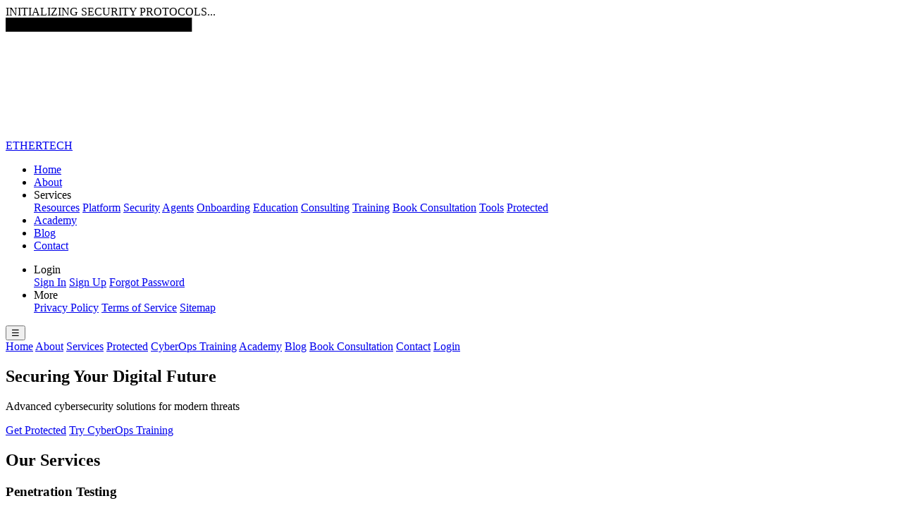

--- FILE ---
content_type: text/html
request_url: https://ethertechnology.tech/2022/02/08/have-fun-with-the-silver-get-together-slot-unique-38/
body_size: 3380
content:
<!DOCTYPE html>
<html lang="en">
<head>
    <meta charset="UTF-8">
    <meta name="viewport" content="width=device-width, initial-scale=1.0">
    <title>Ether Tech Secure - Experience the Future of CyberSecurity</title>
    <meta name="description" content="Cybersecurity solutions for modern threats, we provide digital Red Teams and Blue Team hackers for your pentesting needs.">
    
    <!-- Open Graph Meta Tags -->
    <meta property="og:url" content="https://ethertechnology.tech">
    <meta property="og:type" content="website">
    <meta property="og:title" content="Ether Technology Secure">
    <meta property="og:description" content="Cybersecurity solutions for modern threats, we provide digital Red Teams and Blue Team hackers for your pentesting needs.">
    <meta property="og:image" content="https://www.ethertechnology.tech/media/images/ether-logo.png">
    
    <!-- Favicon -->
    <link rel="icon" href="/favicon.ico">
    
    <!-- CSS -->
    <link rel="stylesheet" href="assets/css/styles.css">
</head>
<body>
    <!-- Loading Screen -->
    <div id="loading-screen" class="loader">
        <div class="loader-text">INITIALIZING SECURITY PROTOCOLS...</div>
        <div class="loader-progress">
            ████████████████████████
        </div>
    </div>

    <!-- Matrix Background Canvas -->
    <canvas id="matrix-canvas" class="matrix-background"></canvas>

    <!-- Custom Cursor -->
    <div id="custom-cursor" class="cursor"></div>

    <!-- Navigation -->
    <nav id="navigation" class="nav-container">
        <div class="nav-content">
            <div class="nav-logo">
                <a href="/">ETHERTECH</a>
            </div>

            <!-- Desktop Menu -->
            <div class="nav-menu desktop-menu">
                <ul class="nav-links">
                    <li><a href="#home">Home</a></li>
                    <li><a href="#about">About</a></li>
                    <li class="dropdown">
                        <span class="dropdown-trigger">Services</span>
                        <div class="dropdown-content">
                            <a href="services/Resources.html">Resources</a>
                            <a href="features.html">Platform</a>  
                            <a href="NMPlaybook.html">Security</a>
                            <a href="services/Agents.html">Agents</a>
                            <a href="services/onboarding.html">Onboarding</a>
                            <a href="Education.html">Education</a>
                            <a href="services/security-consulting.html">Consulting</a>
                            <a href="https://ether-cyberops-training.vercel.app/">Training</a>
                            <a href="#booking">Book Consultation</a>
                            <a href="file:///Users/ethertechnology/Desktop/DevProjects/EtherSiteHTML/ClientToolKit/comprehensive-user-dashboard.html">Tools</a>
                            <a href="Protected.html">Protected</a>
                        </div>
                    </li>
                    <li><a href="Academy/index.html">Academy</a></li>
                    <li><a href="blogs.html">Blog</a></li>
                    <li><a href="#contact">Contact</a></li>
                </ul>

                <ul class="nav-auth">
                    <li class="dropdown">
                        <span class="dropdown-trigger">Login</span>
                        <div class="dropdown-content">
                            <a href="login.html">Sign In</a>
                            <a href="register.html">Sign Up</a>
                            <a href="forgot-password.html">Forgot Password</a>
                        </div>
                    </li>
                    <li class="dropdown">
                        <span class="dropdown-trigger">More</span>
                        <div class="dropdown-content">
                            <a href="privacy-policy.html">Privacy Policy</a>
                            <a href="tos.html">Terms of Service</a>
                            <a href="sitemap.html">Sitemap</a>
                        </div>
                    </li>
                </ul>
            </div>

            <!-- Mobile Menu Button -->
            <button id="mobile-menu-btn" class="mobile-menu-btn">☰</button>
        </div>

        <!-- Mobile Menu -->
        <div id="mobile-menu" class="mobile-menu">
            <div class="mobile-menu-content">
                <a href="#home">Home</a>
                <a href="#about">About</a>
                <a href="services.html">Services</a>
                <a href="Protected.html">Protected</a>
                <a href="https://ether-cyberops-training.vercel.app/">CyberOps Training</a>
                <a href="Academy/index.html">Academy</a>
                <a href="blogs.html">Blog</a>
                <a href="#booking">Book Consultation</a>
                <a href="#contact">Contact</a>
                <a href="login.html">Login</a>
            </div>
        </div>
    </nav>

    <!-- Main Content -->
    <main class="main-content">
        <!-- Hero Section -->
        <section id="home" class="hero">
            <div class="hero-content">
                <h1 class="hero-title">Securing Your Digital Future</h1>
                <p class="hero-subtitle">Advanced cybersecurity solutions for modern threats</p>
                <div class="hero-buttons">
                    <a href="Protected.html" class="cta-button">Get Protected</a>
                    <a href="https://ether-cyberops-training.vercel.app/" class="cta-button cta-secondary">Try CyberOps Training</a>
                </div>
            </div>
        </section>

        <!-- Services Section -->
        <section id="services" class="services-section">
            <h2 class="section-title">Our Services</h2>
            
            <div class="services-grid">
                <div class="service-card">
                    <h3 class="service-title">Penetration Testing</h3>
                    <p class="service-description">Comprehensive security assessments to identify vulnerabilities in your systems.</p>
                    <button class="cta-button" onclick="navigateToService('services/pentest.html')">Learn More</button>
                </div>

                <div class="service-card">
                    <h3 class="service-title">Incident Response</h3>
                    <p class="service-description">24/7 emergency response team to handle security breaches and cyber attacks.</p>
                    <button class="cta-button" onclick="navigateToService('services/horus.html')">Learn More</button>
                </div>

                <div class="service-card">
                    <h3 class="service-title">Security Consulting</h3>
                    <p class="service-description">Expert guidance on implementing robust security measures and compliance.</p>
                    <button class="cta-button" onclick="scrollToSection('booking')">Book a Consultation</button>
                </div>

                <div class="service-card">
                    <h3 class="service-title">Managed Security Services</h3>
                    <p class="service-description">Professional security monitoring and management services for your organization.</p>
                    <button class="cta-button" onclick="navigateToService('services/ethertechshield.html')">Learn More</button>
                </div>

                <div class="service-card">
                    <h3 class="service-title">Threat Detection and Mitigation</h3>
                    <p class="service-description">Advanced threat detection and mitigation solutions to protect your digital assets.</p>
                    <button class="cta-button" onclick="navigateToService('services/osiris.html')">Learn More</button>
                </div>

                <div class="service-card">
                    <h3 class="service-title">Network Security</h3>
                    <p class="service-description">Advanced network security solutions to protect your network infrastructure.</p>
                    <button class="cta-button" onclick="navigateToService('services/toolkit.html')">Learn More</button>
                </div>

                <div class="service-card">
                    <h3 class="service-title">Compliance</h3>
                    <p class="service-description">Ensuring your business meets all regulatory and compliance requirements.</p>
                    <button class="cta-button" onclick="navigateToService('services/vault.html')">Learn More</button>
                </div>

                <div class="service-card">
                    <h3 class="service-title">Education and Training</h3>
                    <p class="service-description">Expert-led training programs to equip your team with the latest cybersecurity knowledge.</p>
                    <button class="cta-button" onclick="navigateToService('Education.html')">Learn More</button>
                </div>

                <div class="service-card">
                    <h3 class="service-title">CyberOps Training Platform</h3>
                    <p class="service-description">Interactive cybersecurity operations training with gamified missions, virtual labs, and hands-on exercises.</p>
                    <button class="cta-button" onclick="navigateToService('cyberops-html/training.html')">Start Training</button>
                </div>

                <div class="service-card">
                    <h3 class="service-title">Security Management Panel</h3>
                    <p class="service-description">Advanced cybersecurity SIEM dashboard with real-time alerts and advanced analytics.</p>
                    <button class="cta-button" onclick="navigateToService('features.html')">Launch Platform</button>
                </div>
                
                <div class="service-card">
                    <h3 class="service-title">Security Playbooks</h3>
                    <p class="service-description">Advanced cybersecurity playbooks,customize, or use a template.</p>
                    <button class="cta-button" onclick="navigateToService('NMPlaybook.html')">Launch Platform</button>
                </div>

                <div class="service-card">
                    <h3 class="service-title">Phoenix Data Center</h3>
                    <p class="service-description">Check out our upcoming fully managed data center.</p>
                    <button class="cta-button" onclick="navigateToService('dataCenter.html')">Learn More</button>
                </div>
            </div>
        </section>

        <!-- About Section -->
        <section id="about" class="about-section">
            <div class="about-content">
                <h2 class="section-title">About Us</h2>
                
                <div class="about-text">
                    <p>Leading the industry in cybersecurity innovation and protection.</p>
                    
                    <p>Our team of experts is dedicated to providing the most advanced efficient cyber security solutions for your business.</p>
                    
                    <p>Ether Technology Inc is a dynamic, full-service technology company at the forefront of cybersecurity and IT solutions. Since our founding in 2020, we've established ourselves as trusted partners across a diverse spectrum of sectors, from government agencies and critical infrastructure to healthcare providers and educational institutions.</p>
                    
                    <p>Our collective brings together elite ethical hackers, software engineers, coders, and researchers, each contributing their unique expertise to deliver comprehensive cybersecurity solutions that protect what matters most to our clients.</p>
                    
                    <p>We specialize in penetration testing, incident response, security consulting, and managed security services, ensuring that your digital assets remain secure in an ever-evolving threat landscape.</p>
                </div>
            </div>
        </section>

        <!-- Booking Section -->
        <section id="booking" class="booking-section">
            <div class="booking-content">
                <h2 class="section-title">Book a Consultation</h2>
                <p class="booking-subtitle">Ready to secure your digital infrastructure? Schedule a consultation with our cybersecurity experts.</p>
                
                <div class="booking-form-container">
                    <form class="booking-form">
                        <div class="form-row">
                            <div class="form-group">
                                <label for="booking-name">Name</label>
                                <input type="text" id="booking-name" required>
                            </div>
                            <div class="form-group">
                                <label for="booking-email">Email</label>
                                <input type="email" id="booking-email" required>
                            </div>
                        </div>
                        
                        <div class="form-row">
                            <div class="form-group">
                                <label for="booking-company">Company</label>
                                <input type="text" id="booking-company">
                            </div>
                            <div class="form-group">
                                <label for="booking-phone">Phone</label>
                                <input type="tel" id="booking-phone">
                            </div>
                        </div>
                        
                        <div class="form-group">
                            <label for="booking-service">Service Interest</label>
                            <select id="booking-service">
                                <option value="">Select a service</option>
                                <option value="penetration-testing">Penetration Testing</option>
                                <option value="incident-response">Incident Response</option>
                                <option value="security-consulting">Security Consulting</option>
                                <option value="managed-security">Managed Security Services</option>
                                <option value="threat-detection">Threat Detection</option>
                                <option value="network-security">Network Security</option>
                                <option value="compliance">Compliance</option>
                                <option value="training">Training & Education</option>
                            </select>
                        </div>
                        
                        <div class="form-group">
                            <label for="booking-message">Message</label>
                            <textarea id="booking-message" rows="4" placeholder="Tell us about your security needs..."></textarea>
                        </div>
                        
                        <button type="submit" class="cta-button">Schedule Consultation</button>
                    </form>
                </div>
            </div>
        </section>

        <!-- Contact Section -->
        <section id="contact" class="contact-section">
            <div class="contact-content">
                <h2 class="section-title">Contact Us</h2>
                
                <div class="contact-grid">
                    <!-- Contact Info -->
                    <div class="contact-info">
                        <div class="contact-intro">
                            <h3 class="contact-subtitle">Get in Touch</h3>
                            <p>Ready to secure your digital future? Contact our cybersecurity experts today.</p>
                        </div>

                        <div class="contact-details">
                            <div class="contact-item">
                                <h4>Email</h4>
                                <p>info.research@ethertechnology.tech</p>
                            </div>
                            
                            <div class="contact-item">
                                <h4>Phone</h4>
                                <p>+1 (602) 492-9109</p>
                            </div>
                            
                            <div class="contact-item">
                                <h4>Emergency Response</h4>
                                <p>24/7 Incident Response Hotline</p>
                            </div>
                        </div>

                        <div class="social-links">
                            <h4>Follow Us</h4>
                            <div class="social-icons">
                                <a href="https://twitter.com/ethertechsecure" class="social-icon">📘</a>
                                <a href="https://github.com/ethertech" class="social-icon">🐦</a>
                                <a href="#" class="social-icon">💼</a>
                            </div>
                        </div>
                    </div>

                    <!-- Contact Form -->
                    <div class="contact-form-container">
                        <h3 class="contact-form-title">Send us a message</h3>
                        
                        <form class="contact-form">
                            <div class="form-row">
                                <div class="form-group">
                                    <label for="contact-name">Name</label>
                                    <input type="text" id="contact-name" required>
                                </div>
                                <div class="form-group">
                                    <label for="contact-email">Email</label>
                                    <input type="email" id="contact-email" required>
                                </div>
                            </div>
                            
                            <div class="form-group">
                                <label for="contact-subject">Subject</label>
                                <input type="text" id="contact-subject" required>
                            </div>
                            
                            <div class="form-group">
                                <label for="contact-message">Message</label>
                                <textarea id="contact-message" rows="4" required></textarea>
                            </div>
                            
                            <button type="submit" class="cta-button">Send Message</button>
                        </form>
                    </div>
                </div>
            </div>
        </section>
    </main>

    <!-- Footer -->
    <footer class="footer">
        <div class="footer-content">
            <div class="footer-brand">
                <div class="footer-logo">Ether Technology</div>
            </div>
            
            <div class="footer-links">
                <a href="https://ether-technology.com">R&D</a>
                <a href="toolkit.html">Tools</a>
                <a href="tos.html">Terms of Use</a>
                <a href="privacy.html">Privacy</a>
                <a href="support.html">Support</a>
            </div>
        </div>
        
        <div class="footer-bottom">
            <p>&copy; 2025 Ether Technology Inc. All rights reserved.</p>
            <p class="footer-tagline">Securing Your Digital Future</p>
        </div>
    </footer>

    <!-- JavaScript -->
    <script src="script.js"></script>
</body>
</html>

--- FILE ---
content_type: text/html
request_url: https://ethertechnology.tech/2022/02/08/have-fun-with-the-silver-get-together-slot-unique-38/assets/css/styles.css
body_size: 3297
content:
<!DOCTYPE html>
<html lang="en">
<head>
    <meta charset="UTF-8">
    <meta name="viewport" content="width=device-width, initial-scale=1.0">
    <title>Ether Tech Secure - Experience the Future of CyberSecurity</title>
    <meta name="description" content="Cybersecurity solutions for modern threats, we provide digital Red Teams and Blue Team hackers for your pentesting needs.">
    
    <!-- Open Graph Meta Tags -->
    <meta property="og:url" content="https://ethertechnology.tech">
    <meta property="og:type" content="website">
    <meta property="og:title" content="Ether Technology Secure">
    <meta property="og:description" content="Cybersecurity solutions for modern threats, we provide digital Red Teams and Blue Team hackers for your pentesting needs.">
    <meta property="og:image" content="https://www.ethertechnology.tech/media/images/ether-logo.png">
    
    <!-- Favicon -->
    <link rel="icon" href="/favicon.ico">
    
    <!-- CSS -->
    <link rel="stylesheet" href="assets/css/styles.css">
</head>
<body>
    <!-- Loading Screen -->
    <div id="loading-screen" class="loader">
        <div class="loader-text">INITIALIZING SECURITY PROTOCOLS...</div>
        <div class="loader-progress">
            ████████████████████████
        </div>
    </div>

    <!-- Matrix Background Canvas -->
    <canvas id="matrix-canvas" class="matrix-background"></canvas>

    <!-- Custom Cursor -->
    <div id="custom-cursor" class="cursor"></div>

    <!-- Navigation -->
    <nav id="navigation" class="nav-container">
        <div class="nav-content">
            <div class="nav-logo">
                <a href="/">ETHERTECH</a>
            </div>

            <!-- Desktop Menu -->
            <div class="nav-menu desktop-menu">
                <ul class="nav-links">
                    <li><a href="#home">Home</a></li>
                    <li><a href="#about">About</a></li>
                    <li class="dropdown">
                        <span class="dropdown-trigger">Services</span>
                        <div class="dropdown-content">
                            <a href="services/Resources.html">Resources</a>
                            <a href="features.html">Platform</a>  
                            <a href="NMPlaybook.html">Security</a>
                            <a href="services/Agents.html">Agents</a>
                            <a href="services/onboarding.html">Onboarding</a>
                            <a href="Education.html">Education</a>
                            <a href="services/security-consulting.html">Consulting</a>
                            <a href="https://ether-cyberops-training.vercel.app/">Training</a>
                            <a href="#booking">Book Consultation</a>
                            <a href="file:///Users/ethertechnology/Desktop/DevProjects/EtherSiteHTML/ClientToolKit/comprehensive-user-dashboard.html">Tools</a>
                            <a href="Protected.html">Protected</a>
                        </div>
                    </li>
                    <li><a href="Academy/index.html">Academy</a></li>
                    <li><a href="blogs.html">Blog</a></li>
                    <li><a href="#contact">Contact</a></li>
                </ul>

                <ul class="nav-auth">
                    <li class="dropdown">
                        <span class="dropdown-trigger">Login</span>
                        <div class="dropdown-content">
                            <a href="login.html">Sign In</a>
                            <a href="register.html">Sign Up</a>
                            <a href="forgot-password.html">Forgot Password</a>
                        </div>
                    </li>
                    <li class="dropdown">
                        <span class="dropdown-trigger">More</span>
                        <div class="dropdown-content">
                            <a href="privacy-policy.html">Privacy Policy</a>
                            <a href="tos.html">Terms of Service</a>
                            <a href="sitemap.html">Sitemap</a>
                        </div>
                    </li>
                </ul>
            </div>

            <!-- Mobile Menu Button -->
            <button id="mobile-menu-btn" class="mobile-menu-btn">☰</button>
        </div>

        <!-- Mobile Menu -->
        <div id="mobile-menu" class="mobile-menu">
            <div class="mobile-menu-content">
                <a href="#home">Home</a>
                <a href="#about">About</a>
                <a href="services.html">Services</a>
                <a href="Protected.html">Protected</a>
                <a href="https://ether-cyberops-training.vercel.app/">CyberOps Training</a>
                <a href="Academy/index.html">Academy</a>
                <a href="blogs.html">Blog</a>
                <a href="#booking">Book Consultation</a>
                <a href="#contact">Contact</a>
                <a href="login.html">Login</a>
            </div>
        </div>
    </nav>

    <!-- Main Content -->
    <main class="main-content">
        <!-- Hero Section -->
        <section id="home" class="hero">
            <div class="hero-content">
                <h1 class="hero-title">Securing Your Digital Future</h1>
                <p class="hero-subtitle">Advanced cybersecurity solutions for modern threats</p>
                <div class="hero-buttons">
                    <a href="Protected.html" class="cta-button">Get Protected</a>
                    <a href="https://ether-cyberops-training.vercel.app/" class="cta-button cta-secondary">Try CyberOps Training</a>
                </div>
            </div>
        </section>

        <!-- Services Section -->
        <section id="services" class="services-section">
            <h2 class="section-title">Our Services</h2>
            
            <div class="services-grid">
                <div class="service-card">
                    <h3 class="service-title">Penetration Testing</h3>
                    <p class="service-description">Comprehensive security assessments to identify vulnerabilities in your systems.</p>
                    <button class="cta-button" onclick="navigateToService('services/pentest.html')">Learn More</button>
                </div>

                <div class="service-card">
                    <h3 class="service-title">Incident Response</h3>
                    <p class="service-description">24/7 emergency response team to handle security breaches and cyber attacks.</p>
                    <button class="cta-button" onclick="navigateToService('services/horus.html')">Learn More</button>
                </div>

                <div class="service-card">
                    <h3 class="service-title">Security Consulting</h3>
                    <p class="service-description">Expert guidance on implementing robust security measures and compliance.</p>
                    <button class="cta-button" onclick="scrollToSection('booking')">Book a Consultation</button>
                </div>

                <div class="service-card">
                    <h3 class="service-title">Managed Security Services</h3>
                    <p class="service-description">Professional security monitoring and management services for your organization.</p>
                    <button class="cta-button" onclick="navigateToService('services/ethertechshield.html')">Learn More</button>
                </div>

                <div class="service-card">
                    <h3 class="service-title">Threat Detection and Mitigation</h3>
                    <p class="service-description">Advanced threat detection and mitigation solutions to protect your digital assets.</p>
                    <button class="cta-button" onclick="navigateToService('services/osiris.html')">Learn More</button>
                </div>

                <div class="service-card">
                    <h3 class="service-title">Network Security</h3>
                    <p class="service-description">Advanced network security solutions to protect your network infrastructure.</p>
                    <button class="cta-button" onclick="navigateToService('services/toolkit.html')">Learn More</button>
                </div>

                <div class="service-card">
                    <h3 class="service-title">Compliance</h3>
                    <p class="service-description">Ensuring your business meets all regulatory and compliance requirements.</p>
                    <button class="cta-button" onclick="navigateToService('services/vault.html')">Learn More</button>
                </div>

                <div class="service-card">
                    <h3 class="service-title">Education and Training</h3>
                    <p class="service-description">Expert-led training programs to equip your team with the latest cybersecurity knowledge.</p>
                    <button class="cta-button" onclick="navigateToService('Education.html')">Learn More</button>
                </div>

                <div class="service-card">
                    <h3 class="service-title">CyberOps Training Platform</h3>
                    <p class="service-description">Interactive cybersecurity operations training with gamified missions, virtual labs, and hands-on exercises.</p>
                    <button class="cta-button" onclick="navigateToService('cyberops-html/training.html')">Start Training</button>
                </div>

                <div class="service-card">
                    <h3 class="service-title">Security Management Panel</h3>
                    <p class="service-description">Advanced cybersecurity SIEM dashboard with real-time alerts and advanced analytics.</p>
                    <button class="cta-button" onclick="navigateToService('features.html')">Launch Platform</button>
                </div>
                
                <div class="service-card">
                    <h3 class="service-title">Security Playbooks</h3>
                    <p class="service-description">Advanced cybersecurity playbooks,customize, or use a template.</p>
                    <button class="cta-button" onclick="navigateToService('NMPlaybook.html')">Launch Platform</button>
                </div>

                <div class="service-card">
                    <h3 class="service-title">Phoenix Data Center</h3>
                    <p class="service-description">Check out our upcoming fully managed data center.</p>
                    <button class="cta-button" onclick="navigateToService('dataCenter.html')">Learn More</button>
                </div>
            </div>
        </section>

        <!-- About Section -->
        <section id="about" class="about-section">
            <div class="about-content">
                <h2 class="section-title">About Us</h2>
                
                <div class="about-text">
                    <p>Leading the industry in cybersecurity innovation and protection.</p>
                    
                    <p>Our team of experts is dedicated to providing the most advanced efficient cyber security solutions for your business.</p>
                    
                    <p>Ether Technology Inc is a dynamic, full-service technology company at the forefront of cybersecurity and IT solutions. Since our founding in 2020, we've established ourselves as trusted partners across a diverse spectrum of sectors, from government agencies and critical infrastructure to healthcare providers and educational institutions.</p>
                    
                    <p>Our collective brings together elite ethical hackers, software engineers, coders, and researchers, each contributing their unique expertise to deliver comprehensive cybersecurity solutions that protect what matters most to our clients.</p>
                    
                    <p>We specialize in penetration testing, incident response, security consulting, and managed security services, ensuring that your digital assets remain secure in an ever-evolving threat landscape.</p>
                </div>
            </div>
        </section>

        <!-- Booking Section -->
        <section id="booking" class="booking-section">
            <div class="booking-content">
                <h2 class="section-title">Book a Consultation</h2>
                <p class="booking-subtitle">Ready to secure your digital infrastructure? Schedule a consultation with our cybersecurity experts.</p>
                
                <div class="booking-form-container">
                    <form class="booking-form">
                        <div class="form-row">
                            <div class="form-group">
                                <label for="booking-name">Name</label>
                                <input type="text" id="booking-name" required>
                            </div>
                            <div class="form-group">
                                <label for="booking-email">Email</label>
                                <input type="email" id="booking-email" required>
                            </div>
                        </div>
                        
                        <div class="form-row">
                            <div class="form-group">
                                <label for="booking-company">Company</label>
                                <input type="text" id="booking-company">
                            </div>
                            <div class="form-group">
                                <label for="booking-phone">Phone</label>
                                <input type="tel" id="booking-phone">
                            </div>
                        </div>
                        
                        <div class="form-group">
                            <label for="booking-service">Service Interest</label>
                            <select id="booking-service">
                                <option value="">Select a service</option>
                                <option value="penetration-testing">Penetration Testing</option>
                                <option value="incident-response">Incident Response</option>
                                <option value="security-consulting">Security Consulting</option>
                                <option value="managed-security">Managed Security Services</option>
                                <option value="threat-detection">Threat Detection</option>
                                <option value="network-security">Network Security</option>
                                <option value="compliance">Compliance</option>
                                <option value="training">Training & Education</option>
                            </select>
                        </div>
                        
                        <div class="form-group">
                            <label for="booking-message">Message</label>
                            <textarea id="booking-message" rows="4" placeholder="Tell us about your security needs..."></textarea>
                        </div>
                        
                        <button type="submit" class="cta-button">Schedule Consultation</button>
                    </form>
                </div>
            </div>
        </section>

        <!-- Contact Section -->
        <section id="contact" class="contact-section">
            <div class="contact-content">
                <h2 class="section-title">Contact Us</h2>
                
                <div class="contact-grid">
                    <!-- Contact Info -->
                    <div class="contact-info">
                        <div class="contact-intro">
                            <h3 class="contact-subtitle">Get in Touch</h3>
                            <p>Ready to secure your digital future? Contact our cybersecurity experts today.</p>
                        </div>

                        <div class="contact-details">
                            <div class="contact-item">
                                <h4>Email</h4>
                                <p>info.research@ethertechnology.tech</p>
                            </div>
                            
                            <div class="contact-item">
                                <h4>Phone</h4>
                                <p>+1 (602) 492-9109</p>
                            </div>
                            
                            <div class="contact-item">
                                <h4>Emergency Response</h4>
                                <p>24/7 Incident Response Hotline</p>
                            </div>
                        </div>

                        <div class="social-links">
                            <h4>Follow Us</h4>
                            <div class="social-icons">
                                <a href="https://twitter.com/ethertechsecure" class="social-icon">📘</a>
                                <a href="https://github.com/ethertech" class="social-icon">🐦</a>
                                <a href="#" class="social-icon">💼</a>
                            </div>
                        </div>
                    </div>

                    <!-- Contact Form -->
                    <div class="contact-form-container">
                        <h3 class="contact-form-title">Send us a message</h3>
                        
                        <form class="contact-form">
                            <div class="form-row">
                                <div class="form-group">
                                    <label for="contact-name">Name</label>
                                    <input type="text" id="contact-name" required>
                                </div>
                                <div class="form-group">
                                    <label for="contact-email">Email</label>
                                    <input type="email" id="contact-email" required>
                                </div>
                            </div>
                            
                            <div class="form-group">
                                <label for="contact-subject">Subject</label>
                                <input type="text" id="contact-subject" required>
                            </div>
                            
                            <div class="form-group">
                                <label for="contact-message">Message</label>
                                <textarea id="contact-message" rows="4" required></textarea>
                            </div>
                            
                            <button type="submit" class="cta-button">Send Message</button>
                        </form>
                    </div>
                </div>
            </div>
        </section>
    </main>

    <!-- Footer -->
    <footer class="footer">
        <div class="footer-content">
            <div class="footer-brand">
                <div class="footer-logo">Ether Technology</div>
            </div>
            
            <div class="footer-links">
                <a href="https://ether-technology.com">R&D</a>
                <a href="toolkit.html">Tools</a>
                <a href="tos.html">Terms of Use</a>
                <a href="privacy.html">Privacy</a>
                <a href="support.html">Support</a>
            </div>
        </div>
        
        <div class="footer-bottom">
            <p>&copy; 2025 Ether Technology Inc. All rights reserved.</p>
            <p class="footer-tagline">Securing Your Digital Future</p>
        </div>
    </footer>

    <!-- JavaScript -->
    <script src="script.js"></script>
</body>
</html>

--- FILE ---
content_type: text/html
request_url: https://ethertechnology.tech/2022/02/08/have-fun-with-the-silver-get-together-slot-unique-38/script.js
body_size: 3297
content:
<!DOCTYPE html>
<html lang="en">
<head>
    <meta charset="UTF-8">
    <meta name="viewport" content="width=device-width, initial-scale=1.0">
    <title>Ether Tech Secure - Experience the Future of CyberSecurity</title>
    <meta name="description" content="Cybersecurity solutions for modern threats, we provide digital Red Teams and Blue Team hackers for your pentesting needs.">
    
    <!-- Open Graph Meta Tags -->
    <meta property="og:url" content="https://ethertechnology.tech">
    <meta property="og:type" content="website">
    <meta property="og:title" content="Ether Technology Secure">
    <meta property="og:description" content="Cybersecurity solutions for modern threats, we provide digital Red Teams and Blue Team hackers for your pentesting needs.">
    <meta property="og:image" content="https://www.ethertechnology.tech/media/images/ether-logo.png">
    
    <!-- Favicon -->
    <link rel="icon" href="/favicon.ico">
    
    <!-- CSS -->
    <link rel="stylesheet" href="assets/css/styles.css">
</head>
<body>
    <!-- Loading Screen -->
    <div id="loading-screen" class="loader">
        <div class="loader-text">INITIALIZING SECURITY PROTOCOLS...</div>
        <div class="loader-progress">
            ████████████████████████
        </div>
    </div>

    <!-- Matrix Background Canvas -->
    <canvas id="matrix-canvas" class="matrix-background"></canvas>

    <!-- Custom Cursor -->
    <div id="custom-cursor" class="cursor"></div>

    <!-- Navigation -->
    <nav id="navigation" class="nav-container">
        <div class="nav-content">
            <div class="nav-logo">
                <a href="/">ETHERTECH</a>
            </div>

            <!-- Desktop Menu -->
            <div class="nav-menu desktop-menu">
                <ul class="nav-links">
                    <li><a href="#home">Home</a></li>
                    <li><a href="#about">About</a></li>
                    <li class="dropdown">
                        <span class="dropdown-trigger">Services</span>
                        <div class="dropdown-content">
                            <a href="services/Resources.html">Resources</a>
                            <a href="features.html">Platform</a>  
                            <a href="NMPlaybook.html">Security</a>
                            <a href="services/Agents.html">Agents</a>
                            <a href="services/onboarding.html">Onboarding</a>
                            <a href="Education.html">Education</a>
                            <a href="services/security-consulting.html">Consulting</a>
                            <a href="https://ether-cyberops-training.vercel.app/">Training</a>
                            <a href="#booking">Book Consultation</a>
                            <a href="file:///Users/ethertechnology/Desktop/DevProjects/EtherSiteHTML/ClientToolKit/comprehensive-user-dashboard.html">Tools</a>
                            <a href="Protected.html">Protected</a>
                        </div>
                    </li>
                    <li><a href="Academy/index.html">Academy</a></li>
                    <li><a href="blogs.html">Blog</a></li>
                    <li><a href="#contact">Contact</a></li>
                </ul>

                <ul class="nav-auth">
                    <li class="dropdown">
                        <span class="dropdown-trigger">Login</span>
                        <div class="dropdown-content">
                            <a href="login.html">Sign In</a>
                            <a href="register.html">Sign Up</a>
                            <a href="forgot-password.html">Forgot Password</a>
                        </div>
                    </li>
                    <li class="dropdown">
                        <span class="dropdown-trigger">More</span>
                        <div class="dropdown-content">
                            <a href="privacy-policy.html">Privacy Policy</a>
                            <a href="tos.html">Terms of Service</a>
                            <a href="sitemap.html">Sitemap</a>
                        </div>
                    </li>
                </ul>
            </div>

            <!-- Mobile Menu Button -->
            <button id="mobile-menu-btn" class="mobile-menu-btn">☰</button>
        </div>

        <!-- Mobile Menu -->
        <div id="mobile-menu" class="mobile-menu">
            <div class="mobile-menu-content">
                <a href="#home">Home</a>
                <a href="#about">About</a>
                <a href="services.html">Services</a>
                <a href="Protected.html">Protected</a>
                <a href="https://ether-cyberops-training.vercel.app/">CyberOps Training</a>
                <a href="Academy/index.html">Academy</a>
                <a href="blogs.html">Blog</a>
                <a href="#booking">Book Consultation</a>
                <a href="#contact">Contact</a>
                <a href="login.html">Login</a>
            </div>
        </div>
    </nav>

    <!-- Main Content -->
    <main class="main-content">
        <!-- Hero Section -->
        <section id="home" class="hero">
            <div class="hero-content">
                <h1 class="hero-title">Securing Your Digital Future</h1>
                <p class="hero-subtitle">Advanced cybersecurity solutions for modern threats</p>
                <div class="hero-buttons">
                    <a href="Protected.html" class="cta-button">Get Protected</a>
                    <a href="https://ether-cyberops-training.vercel.app/" class="cta-button cta-secondary">Try CyberOps Training</a>
                </div>
            </div>
        </section>

        <!-- Services Section -->
        <section id="services" class="services-section">
            <h2 class="section-title">Our Services</h2>
            
            <div class="services-grid">
                <div class="service-card">
                    <h3 class="service-title">Penetration Testing</h3>
                    <p class="service-description">Comprehensive security assessments to identify vulnerabilities in your systems.</p>
                    <button class="cta-button" onclick="navigateToService('services/pentest.html')">Learn More</button>
                </div>

                <div class="service-card">
                    <h3 class="service-title">Incident Response</h3>
                    <p class="service-description">24/7 emergency response team to handle security breaches and cyber attacks.</p>
                    <button class="cta-button" onclick="navigateToService('services/horus.html')">Learn More</button>
                </div>

                <div class="service-card">
                    <h3 class="service-title">Security Consulting</h3>
                    <p class="service-description">Expert guidance on implementing robust security measures and compliance.</p>
                    <button class="cta-button" onclick="scrollToSection('booking')">Book a Consultation</button>
                </div>

                <div class="service-card">
                    <h3 class="service-title">Managed Security Services</h3>
                    <p class="service-description">Professional security monitoring and management services for your organization.</p>
                    <button class="cta-button" onclick="navigateToService('services/ethertechshield.html')">Learn More</button>
                </div>

                <div class="service-card">
                    <h3 class="service-title">Threat Detection and Mitigation</h3>
                    <p class="service-description">Advanced threat detection and mitigation solutions to protect your digital assets.</p>
                    <button class="cta-button" onclick="navigateToService('services/osiris.html')">Learn More</button>
                </div>

                <div class="service-card">
                    <h3 class="service-title">Network Security</h3>
                    <p class="service-description">Advanced network security solutions to protect your network infrastructure.</p>
                    <button class="cta-button" onclick="navigateToService('services/toolkit.html')">Learn More</button>
                </div>

                <div class="service-card">
                    <h3 class="service-title">Compliance</h3>
                    <p class="service-description">Ensuring your business meets all regulatory and compliance requirements.</p>
                    <button class="cta-button" onclick="navigateToService('services/vault.html')">Learn More</button>
                </div>

                <div class="service-card">
                    <h3 class="service-title">Education and Training</h3>
                    <p class="service-description">Expert-led training programs to equip your team with the latest cybersecurity knowledge.</p>
                    <button class="cta-button" onclick="navigateToService('Education.html')">Learn More</button>
                </div>

                <div class="service-card">
                    <h3 class="service-title">CyberOps Training Platform</h3>
                    <p class="service-description">Interactive cybersecurity operations training with gamified missions, virtual labs, and hands-on exercises.</p>
                    <button class="cta-button" onclick="navigateToService('cyberops-html/training.html')">Start Training</button>
                </div>

                <div class="service-card">
                    <h3 class="service-title">Security Management Panel</h3>
                    <p class="service-description">Advanced cybersecurity SIEM dashboard with real-time alerts and advanced analytics.</p>
                    <button class="cta-button" onclick="navigateToService('features.html')">Launch Platform</button>
                </div>
                
                <div class="service-card">
                    <h3 class="service-title">Security Playbooks</h3>
                    <p class="service-description">Advanced cybersecurity playbooks,customize, or use a template.</p>
                    <button class="cta-button" onclick="navigateToService('NMPlaybook.html')">Launch Platform</button>
                </div>

                <div class="service-card">
                    <h3 class="service-title">Phoenix Data Center</h3>
                    <p class="service-description">Check out our upcoming fully managed data center.</p>
                    <button class="cta-button" onclick="navigateToService('dataCenter.html')">Learn More</button>
                </div>
            </div>
        </section>

        <!-- About Section -->
        <section id="about" class="about-section">
            <div class="about-content">
                <h2 class="section-title">About Us</h2>
                
                <div class="about-text">
                    <p>Leading the industry in cybersecurity innovation and protection.</p>
                    
                    <p>Our team of experts is dedicated to providing the most advanced efficient cyber security solutions for your business.</p>
                    
                    <p>Ether Technology Inc is a dynamic, full-service technology company at the forefront of cybersecurity and IT solutions. Since our founding in 2020, we've established ourselves as trusted partners across a diverse spectrum of sectors, from government agencies and critical infrastructure to healthcare providers and educational institutions.</p>
                    
                    <p>Our collective brings together elite ethical hackers, software engineers, coders, and researchers, each contributing their unique expertise to deliver comprehensive cybersecurity solutions that protect what matters most to our clients.</p>
                    
                    <p>We specialize in penetration testing, incident response, security consulting, and managed security services, ensuring that your digital assets remain secure in an ever-evolving threat landscape.</p>
                </div>
            </div>
        </section>

        <!-- Booking Section -->
        <section id="booking" class="booking-section">
            <div class="booking-content">
                <h2 class="section-title">Book a Consultation</h2>
                <p class="booking-subtitle">Ready to secure your digital infrastructure? Schedule a consultation with our cybersecurity experts.</p>
                
                <div class="booking-form-container">
                    <form class="booking-form">
                        <div class="form-row">
                            <div class="form-group">
                                <label for="booking-name">Name</label>
                                <input type="text" id="booking-name" required>
                            </div>
                            <div class="form-group">
                                <label for="booking-email">Email</label>
                                <input type="email" id="booking-email" required>
                            </div>
                        </div>
                        
                        <div class="form-row">
                            <div class="form-group">
                                <label for="booking-company">Company</label>
                                <input type="text" id="booking-company">
                            </div>
                            <div class="form-group">
                                <label for="booking-phone">Phone</label>
                                <input type="tel" id="booking-phone">
                            </div>
                        </div>
                        
                        <div class="form-group">
                            <label for="booking-service">Service Interest</label>
                            <select id="booking-service">
                                <option value="">Select a service</option>
                                <option value="penetration-testing">Penetration Testing</option>
                                <option value="incident-response">Incident Response</option>
                                <option value="security-consulting">Security Consulting</option>
                                <option value="managed-security">Managed Security Services</option>
                                <option value="threat-detection">Threat Detection</option>
                                <option value="network-security">Network Security</option>
                                <option value="compliance">Compliance</option>
                                <option value="training">Training & Education</option>
                            </select>
                        </div>
                        
                        <div class="form-group">
                            <label for="booking-message">Message</label>
                            <textarea id="booking-message" rows="4" placeholder="Tell us about your security needs..."></textarea>
                        </div>
                        
                        <button type="submit" class="cta-button">Schedule Consultation</button>
                    </form>
                </div>
            </div>
        </section>

        <!-- Contact Section -->
        <section id="contact" class="contact-section">
            <div class="contact-content">
                <h2 class="section-title">Contact Us</h2>
                
                <div class="contact-grid">
                    <!-- Contact Info -->
                    <div class="contact-info">
                        <div class="contact-intro">
                            <h3 class="contact-subtitle">Get in Touch</h3>
                            <p>Ready to secure your digital future? Contact our cybersecurity experts today.</p>
                        </div>

                        <div class="contact-details">
                            <div class="contact-item">
                                <h4>Email</h4>
                                <p>info.research@ethertechnology.tech</p>
                            </div>
                            
                            <div class="contact-item">
                                <h4>Phone</h4>
                                <p>+1 (602) 492-9109</p>
                            </div>
                            
                            <div class="contact-item">
                                <h4>Emergency Response</h4>
                                <p>24/7 Incident Response Hotline</p>
                            </div>
                        </div>

                        <div class="social-links">
                            <h4>Follow Us</h4>
                            <div class="social-icons">
                                <a href="https://twitter.com/ethertechsecure" class="social-icon">📘</a>
                                <a href="https://github.com/ethertech" class="social-icon">🐦</a>
                                <a href="#" class="social-icon">💼</a>
                            </div>
                        </div>
                    </div>

                    <!-- Contact Form -->
                    <div class="contact-form-container">
                        <h3 class="contact-form-title">Send us a message</h3>
                        
                        <form class="contact-form">
                            <div class="form-row">
                                <div class="form-group">
                                    <label for="contact-name">Name</label>
                                    <input type="text" id="contact-name" required>
                                </div>
                                <div class="form-group">
                                    <label for="contact-email">Email</label>
                                    <input type="email" id="contact-email" required>
                                </div>
                            </div>
                            
                            <div class="form-group">
                                <label for="contact-subject">Subject</label>
                                <input type="text" id="contact-subject" required>
                            </div>
                            
                            <div class="form-group">
                                <label for="contact-message">Message</label>
                                <textarea id="contact-message" rows="4" required></textarea>
                            </div>
                            
                            <button type="submit" class="cta-button">Send Message</button>
                        </form>
                    </div>
                </div>
            </div>
        </section>
    </main>

    <!-- Footer -->
    <footer class="footer">
        <div class="footer-content">
            <div class="footer-brand">
                <div class="footer-logo">Ether Technology</div>
            </div>
            
            <div class="footer-links">
                <a href="https://ether-technology.com">R&D</a>
                <a href="toolkit.html">Tools</a>
                <a href="tos.html">Terms of Use</a>
                <a href="privacy.html">Privacy</a>
                <a href="support.html">Support</a>
            </div>
        </div>
        
        <div class="footer-bottom">
            <p>&copy; 2025 Ether Technology Inc. All rights reserved.</p>
            <p class="footer-tagline">Securing Your Digital Future</p>
        </div>
    </footer>

    <!-- JavaScript -->
    <script src="script.js"></script>
</body>
</html>